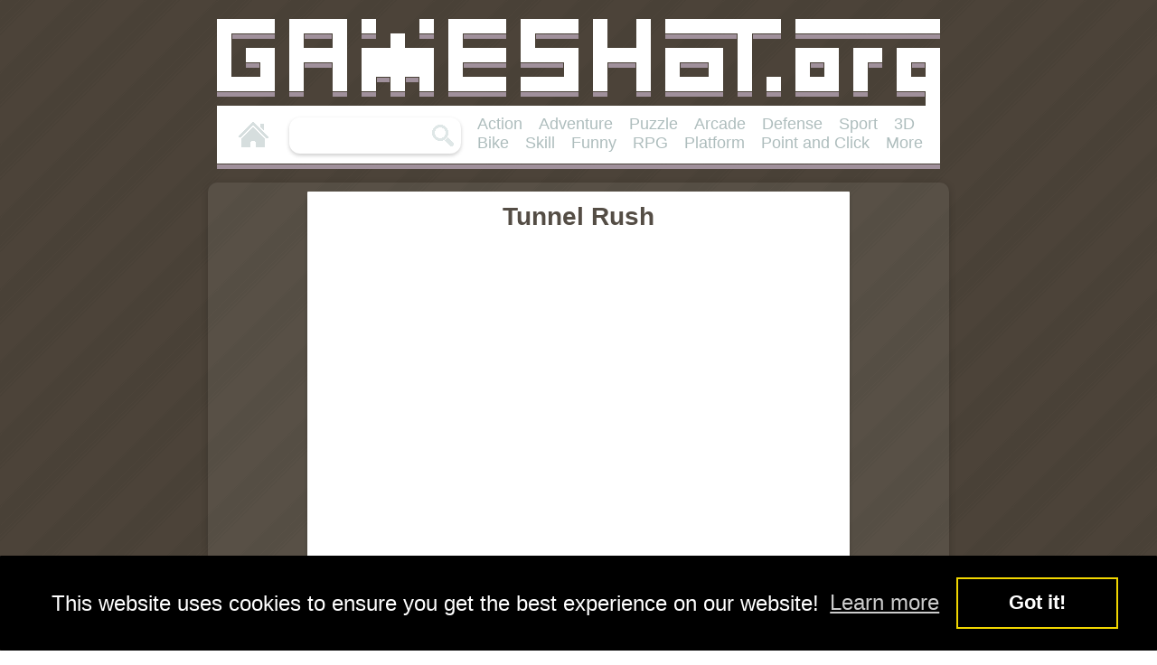

--- FILE ---
content_type: text/html; charset=UTF-8
request_url: https://www.gameshot.org/?id=1662
body_size: 3842
content:

<!doctype html>
<html lang = "en">
<head>

<meta charset="utf-8">
<title>Tunnel Rush Game at Gameshot.org</title>
<meta name="viewport" content="width=840px" />

<meta name="description" content="Nice and fast-paced pseudo 3D tunnel racing action game. Use arrow keys to accelerate, steer and brake, space to shoot at obstacles and shift for bombs.">
<meta name="keywords" content="shooter games, racing games, 3d games">
<meta name="publisher" content="Gameshot.org">

<meta property="og:title" content="Tunnel Rush Game at Gameshot.org" />
<meta property="og:description" content="Nice and fast-paced pseudo 3D tunnel racing action game. Use arrow keys to accelerate, steer and brake, space to shoot at obstacles and shift for bombs." />
<meta property="og:image" content="https://www.gameshot.org/pics/tunnelrush.jpg" />
<meta property="og:site_name" content="Gameshot" />
<meta property="og:see_also" content="https://www.gameshot.org">

<link rel="apple-touch-icon" sizes="120x120" href="/apple-touch-icon-120x120-precomposed.png" /> <link rel="apple-touch-icon" sizes="152x152" href="/apple-touch-icon-152x152-precomposed.png" />
<link rel="stylesheet" href="styles/style.css"/>
	<script src="https://server.cpmstar.com/view.aspx?poolid=21993&multi=4&script=1"></script>
	<script src="https://server.cpmstar.com/cached/textad.js"></script>
	<link rel="stylesheet" type="text/css" href="cookieconsent.min.css" />
<script src="//cdnjs.cloudflare.com/ajax/libs/cookieconsent2/3.0.3/cookieconsent.min.js"></script>
<script>
window.addEventListener("load", function(){
window.cookieconsent.initialise({
  "palette": {
    "popup": {
      "background": "#000",
      "text": "#FFF",
      "color": "#FFF"
    },
    "button": {
      "background": "transparent",
      "text": "#FFF",
      "border": "#f1d600"
    }
  },
  "content": {
  	"message": "This website uses cookies to ensure you get the best experience on our website!",
    "dismiss": "Got it!",
    "link": "Learn more",
    "href": "https://www.gameshot.org/policy.html"
  },
})});
</script>
</head>
<body>
<!-- BEGIN CPMSTAR TWO-SIDED ASYNCHRONOUS SITESKIN CODE 20130626 -->
<script>
var cpmstar_siteskin_settings = {
pid: 11237, //your poolid
centerWidth: '840px', //distance IN PIXELS of ad from left side of page, e.g. "800px" FIX !!!!!!
fixed: '1', //fix ads near top of screen: "0" to allow ads to scroll with page
topPos: '0px', //optionally shift the ad down from top of page
zIndex: 100 //adjust layering of ad vs. other page elements
};
(function(){var t=document.createElement('script');t.type='text/javascript';t.async=1;t.src=(document.location.protocol == "https:"?"//server":"//cdn") + ".cpmstar.com/cached/js/siteskin_v100.pack.js";var s=document.getElementsByTagName('script')[0];s.parentNode.insertBefore(t,s);})();
</script>
<!-- END CPMSTAR SITESKIN CODE -->



<div id="logo">
    <a href="https://www.gameshot.org" target="_blank"><img alt="Gameshot.org" src="img/gameshot_2018.gif"></a>

    <div id="navBar">
    <a class="navBtn" href="https://www.gameshot.org"><img alt="Home" src="img/btnHome.gif"></a>
        <div id="searchBar">
            <form>
            <input type="text" class="searchInput" maxlength="16" name="search">
            <input type="submit" class="searchButton" value=""/>
            </form>
        </div>
        <a class="navBtnCats" href="https://www.gameshot.org/?search=Action&cat=games">Action</a>
<a class="navBtnCats" href="https://www.gameshot.org/?search=Adventure&cat=games">Adventure</a>
<a class="navBtnCats" href="https://www.gameshot.org/?search=Puzzle&cat=games">Puzzle</a>
<a class="navBtnCats" href="https://www.gameshot.org/?search=Arcade&cat=games">Arcade</a>
<a class="navBtnCats" href="https://www.gameshot.org/?search=Defense&cat=games">Defense</a>
<a class="navBtnCats" href="https://www.gameshot.org/?search=Sport&cat=games">Sport</a>
<a class="navBtnCats" href="https://www.gameshot.org/?search=3D&cat=games">3D</a>
<a class="navBtnCats" href="https://www.gameshot.org/?search=Bike&cat=games">Bike</a>
<a class="navBtnCats" href="https://www.gameshot.org/?search=Skill&cat=games">Skill</a>
<a class="navBtnCats" href="https://www.gameshot.org/?search=Funny&cat=games">Funny</a>
<a class="navBtnCats" href="https://www.gameshot.org/?search=RPG&cat=games">RPG</a>
<a class="navBtnCats" href="https://www.gameshot.org/?search=Platform&cat=games">Platform</a>
<a class="navBtnCats" href="https://www.gameshot.org/?search=Point+and+Click&cat=games">Point and Click</a>
<a class="navBtnCats" href="https://www.gameshot.org/games-category">More</a>    </div>
</div>

<div id="main" style="width:800px;">

	<div id="mediaBox" style="width:600px;">
		<h1 style="margin:10px; padding-bottom:2px;">Tunnel Rush</h1>
								<object id="iframeGame" data="https://www.gameshot.org/games/games/tunnelrush.swf" width="600" height="400"></object>
		<script src="ruffle/ruffle.js"></script>
				<p class="txtGameDesc">Nice and fast-paced pseudo 3D tunnel racing action game. Use arrow keys to accelerate, steer and brake, space to shoot at obstacles and shift for bombs.</p>
	</div>
<div id="tags">Tags: 
<a href="?search=shooter&cat=games"><u>shooter</u></a> <a href="?search=racing&cat=games"><u>racing</u></a> <a href="?search=3d&cat=games"><u>3d</u></a> </div>





	<div style="clear: both;"></div>
	<a target="_top" href="https://www.gameshot.org/toprated"><div id="TopRatedGames" class="contBox" style="width:140px;float:right; margin-left:12px; text-align: center;vertical-align: middle;"><h2 style="text-align: center;padding:18px; line-height:24px;">
		<span style="font-size:44px;line-height: 38px; box-shadow:none;">Top</span>
		<span style="font-size:28px;line-height: 1px; box-shadow:none;">Rated</span>
		<span style="font-size:24px;line-height: 2px; box-shadow:none;">Games</span>
		</h2></div></a>
	<a target="_top" href="https://www.gameshot.org/?id=6729"><div id="GameOfTheSecond" class="contBox"><img class="pics" alt="Maxx The Robot" src="/pics/MaxxTheRobot0212.jpg"><h2>Game of the Second:</h2><p class="txt">Maxx The Robot</p></div></a>

	<a target="_top" href="?id=9557"><div class="contBox"><img class="pics" alt="Beavus HTML5" src="pics/beavus0520.jpg"><h2>Beavus HTML5</h2><p class="txt">Beavus is back! And he runs... without Flash. No! This beaver does need No outdated plugins. He's back for good, jumping and running on all devices.</p></div></a><a target="_top" href="?id=9555"><div class="contBox"><img class="pics" alt="Corporate Salmon" src="pics/CorporateSalmon1117.jpg"><h2>Corporate Salmon</h2><p class="txt">Be a good salmon, be a busy salmon, be a Corporate Salmon! In this fluffy fun game you've to climb stairs and collect coins. Don't get fired!</p></div></a><a target="_top" href="?id=9554"><div class="contBox"><img class="pics" alt="Forgotten Hill Playground" src="pics/ForgottenHillMementoPlayground1117.jpg"><h2>Forgotten Hill Playground</h2><p class="txt">Welcome back to Forgotten Hill. If you like a creepy point and click adventure you should take a look at the old Playground... and the past.</p></div></a>		<script>document.write('<a href="'+cpmStar.getLink()+'" target="_blank"><div class="contBox"><img class="pics" src="'+cpmStar.getImageUrl(200,115)+'"><h2>'+cpmStar.getTitle()+'</h2><p class="txt">'+cpmStar.getDescription()+'</p></div></a>'); cpmStar.nextAd();</script>
	<a target="_top" href="?id=9553"><div class="contBox"><img class="pics" alt="Wondrous Lands" src="pics/WondrousLands1117.jpg"><h2>Wondrous Lands</h2><p class="txt">Guide your brave heroes through the Wondrous Lands in this RPG fantasy game. Power up your troop, fight enemies and finally save the world.</p></div></a><a target="_top" href="?id=9552"><div class="contBox"><img class="pics" alt="Midnight Spooks 2" src="pics/MidnightSpooks21117.jpg"><h2>Midnight Spooks 2</h2><p class="txt">Help two dudes to get that mysterious photo from the nautical antique shop keeper in the funny point and click adventure game Midnight Spooks 2.</p></div></a><a target="_top" href="?id=9551"><div class="contBox"><img class="pics" alt="Revenge Of The Kid" src="pics/RevengeOfTheKid1117.jpg"><h2>Revenge Of The Kid</h2><p class="txt">Gunslingers, here's one for you. Gun down tons of baddies using your colt and other weapons and fight duels with bosses in 'Revenge Of The Kid'.</p></div></a>		<script>document.write('<a href="'+cpmStar.getLink()+'" target="_blank"><div class="contBox" style="height:auto; text-align:center;"></h2><p class="txt" style="height:auto; text-align:center;">'+cpmStar.getTitle()+'. '+cpmStar.getDescription()+'</p></div></a>'); cpmStar.nextAd();</script>
	<a target="_top" href="?id=9550"><div class="contBox"><img class="pics" alt="Dead Detective Brain Drain" src="pics/ZSDeadDetectiveBrainDrain1117.jpg"><h2>Dead Detective Brain Drain</h2><p class="txt">Welcome back to Zombie Society. This time Dead Detective and his assistant Zombie Watson are searching for a missing brain... lol</p></div></a><a target="_top" href="?id=9549"><div class="contBox"><img class="pics" alt="Dungeon Kriper 2" src="pics/DungeonKriper21117.jpg"><h2>Dungeon Kriper 2</h2><p class="txt">Crawl through the pixel dungeons, fight monsters, search for treasures and other nice stuff in the RPG idle game Dungeon Kriper 2.</p></div></a>		<script>document.write('<a href="'+cpmStar.getLink()+'" target="_blank"><div class="contBox"><img class="pics" src="'+cpmStar.getImageUrl(200,115)+'"><h2>'+cpmStar.getTitle()+'</h2><p class="txt">'+cpmStar.getDescription()+'</p></div></a>'); cpmStar.nextAd();</script>
	<a target="_top" href="?id=9548"><div class="contBox"><img class="pics" alt="Short And Sweet" src="pics/ShortAndSweet1117.jpg"><h2>Short And Sweet</h2><p class="txt">Let's keep this year's Halloween followup short and sweet with the short but creepy mini game 'Short And Sweet'. Just feed the children!</p></div></a><a target="_top" href="?id=9547"><div class="contBox"><img class="pics" alt="Arcalona" src="pics/Arcalona1017.jpg"><h2>Arcalona</h2><p class="txt">Conquer all the Seven Kingdoms in the RPG Arcalona. Build a town, level up your mercs and beat up animals and enemies in round based fights.</p></div></a>		<script>document.write('<a href="'+cpmStar.getLink()+'" target="_blank"><div class="contBox" style="height:auto; text-align:center;"></h2><p class="txt" style="height:auto; text-align:center;">'+cpmStar.getTitle()+'. '+cpmStar.getDescription()+'</p></div></a>'); cpmStar.nextAd();</script>
	
	<div class="outer">
						<span class="pageButton pageButtonL" style="opacity:0.5;">&lt;</span>
					<a href="?page=0">
			<span class="pageButton currentPage">
				1			</span>
			</a>
						<a href="?page=1">
			<span class="pageButton ">
				2			</span>
			</a>
						<a href="?page=2">
			<span class="pageButton ">
				3			</span>
			</a>
						<a href="?page=3">
			<span class="pageButton ">
				4			</span>
			</a>
						<a href="?page=4">
			<span class="pageButton ">
				5			</span>
			</a>
						<a href="?page=5">
			<span class="pageButton ">
				6			</span>
			</a>
						<a href="?page=6">
			<span class="pageButton ">
				7			</span>
			</a>
						<a href="?page=7">
			<span class="pageButton ">
				8			</span>
			</a>
						<a href="?page=8">
			<span class="pageButton ">
				9			</span>
			</a>
						<a href="?page=9">
			<span class="pageButton ">
				10			</span>
			</a>
								<a href="?page=1"><span class="pageButton pageButtonR">&gt;</span></a>
			</div>

<div id="footer">
 <a href="https://www.gameshot.org/freewebsitecontent.php">Free Games for Your Website</a>&emsp;&emsp;contact: <a href="mailto:email@gameshot.org">email at gameshot dot org</a>&emsp;&emsp;<a href="https://www.gameshot.org/policy.html">Privacy Policy</a>&emsp;&emsp;<a href="https://www.gameshot.org">Free Flash Games</a>
</div>

</div>

<br><br>
</body>
</html>